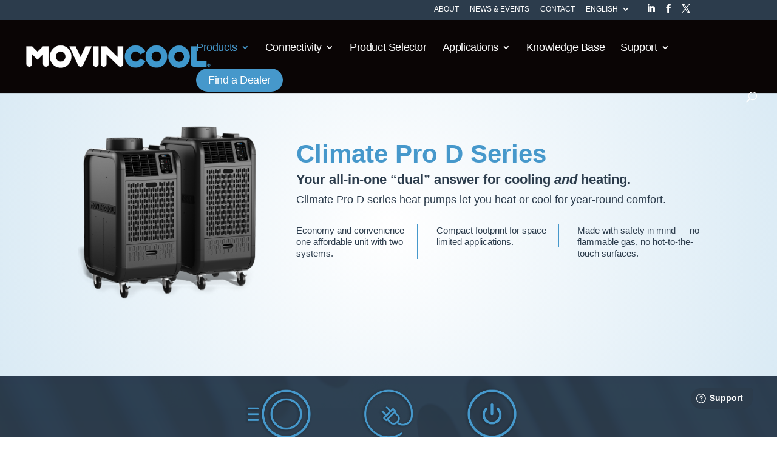

--- FILE ---
content_type: text/css
request_url: https://www.movincool.com/wp-content/themes/movincool/style.css?ver=4.27.5
body_size: -118
content:
/* 
 Theme Name:     MovinCool
 Author:         Movin
 Author URI:     https://www.movincool.com/
 Template:       Divi
 Version:        v.01
 Description:   A Child Theme built using the elegantmarketplace.com Child theme maker
Developed by Andrew Palmer for Elegant Marketplace www.elegantmarketplace.com Free to use and duplicate as many times as you like
 Wordpress Version: 5.4.5
*/ 


/* ----------- PUT YOUR CUSTOM CSS BELOW THIS LINE -- DO NOT EDIT ABOVE THIS LINE --------------------------- */ 




--- FILE ---
content_type: application/javascript
request_url: https://www.movincool.com/wp-content/themes/movincool/entrinix/assets/js/base.min.js?ver=1723811653
body_size: 1108
content:
var Base={lang:"en",remember_me:!1,remote_api_url:"",addErrorCheckbox:function(e,t){return e.closest(".form-group").append(`<div class="invalid-feedback">${t}</div>`).addClass("has-error"),this},addErrorSelectText:function(e,t){return e.addClass("is-invalid").closest(".form-group").addClass("has-error"),e.after(`<div class="invalid-feedback">${t}</div>`),this},addErrors:function(e,t){return"object"==typeof t&&(null!==e&&Object.keys(e).length>0?($.each(e,((e,r)=>{const s=t.find('[name="'+e+'"]'),i=t.find('[name="'+e+'"]').length;if("number"==typeof i&&i>1)switch(s.attr("type")){case"checkbox":case"radio":this.addErrorCheckbox(s,r);break;default:this.addErrorSelectText(s,r)}else switch(s.attr("type")){case"checkbox":case"radio":this.addErrorCheckbox(s,r);break;default:this.addErrorSelectText(s,r)}})),t.find(".invalid-feedback").show()):t.find(".invalid-feedback").hide()),this},clearCursorWait:function(){return document.body.style.cursor="default",$(".loading").hide(),this},clearErrors:function(e){return"object"==typeof e&&(e.find(".is-invalid, .is-valid, .has-error").removeClass("is-invalid is-valid has-error").closest("div.form-group").removeClass("has-invalid has-error"),e.find(".invalid-feedback, .valid-feedback").remove()),this},clearMessage:function(e){return e=void 0!==e?e:"#message, .message",$(e).empty().removeClass("alert alert-danger alert-info alert-success alert-warning alert-dismissible"),this},detectMSIE:function(){return/(trident|msie|edge)/i.test(window.navigator.userAgent)&&(this.disable_bmd=!0),this},getFirstProp:function(e){for(const t in e)if(Object.prototype.hasOwnProperty.call(e,t))return t},getItem:function(e){return localStorage.getItem(e)},init:function(){return this.detectMSIE(),void 0!==window.remote_api_url&&(this.remote_api_url=window.remote_api_url),"function"==typeof this.initSection&&this.initSection(),"function"==typeof this.setEventHandlers&&this.setEventHandlers(),"function"==typeof this.setEventHandlersDebug&&this.setEventHandlersDebug(),"function"==typeof this.initPost&&this.initPost(),this},initPost:function(){return this},removeItem:function(e){return localStorage.removeItem(e),this},setCursorWait:function(){return document.body.style.cursor="wait",$(".loading").show(),this},setEventHandlers:function(){return this},setItem:function(e,t){return localStorage.setItem(e,t),this},setKeyPress:function(e){return $(document).off("keydown").on("keydown",(t=>{const r=t.target.tagName.toLowerCase();if("Enter"==t.key&&"textarea"!==r||(t.metaKey||t.ctrlKey)&&"Enter"==t.key)switch(t.preventDefault(),e){case"find-a-dealer":this.getDistributors();break;case"search":this.submitSearch();break;default:"function"==typeof this.submitForm&&this.submitForm()}else"Escape"==t.key&&t.preventDefault()})),this},writeMessage:function(e,t){switch(t=void 0!==t?t:"#message, .message",void 0!==e.message&&(this.message=e.message),void 0!==e.status&&(this.status=e.status),"object"==typeof e.selector&&(t=e.selector),e.status){case"danger":case"error":default:this.status="danger";case"info":case"success":case"warning":}return this.clearMessage(t),$(t).html('<p class="'+this.status+'">'+this.message+"</p>"),this}};function cleanBoolean(e){let t=!1;if("boolean"==typeof e)t=e;else if("number"==typeof e)t=1===e;else if("string"==typeof e)switch(e.toLowerCase()){case"1":case"true":t=!0;break;default:t=!1}return t}function digits(e){if(e.length>0){const t=e.split(""),r="0123456789.";let s="";for(let e=0;e<t.length;e++)-1!==r.indexOf(t[e])&&(s+=t[e]);return s}return""}function isEmpty(e){for(const t in e)if(Object.prototype.hasOwnProperty.call(e,t))return!1;return!0}function isNumeric(e){return!isNaN(parseFloat(e))&&isFinite(e)}function phoneFormatter(e,t){var r=e.replace(/[^\d]/g,"");return 7==r.length?r=r.replace(/(\d{3})(\d{4})/,"$1-$2"):10==r.length&&(r=r.replace(/(\d{3})(\d{3})(\d{4})/,"$1-$2-$3")),"US"==t&&(r="+1-"+r),r}function uniqueArray(e){for(var t=[],r=0,s=e.length;r<s;r++)-1===t.indexOf(e[r])&&""!==e[r]&&t.push(e[r]);return t}
//# sourceMappingURL=maps/base.min.js.map
